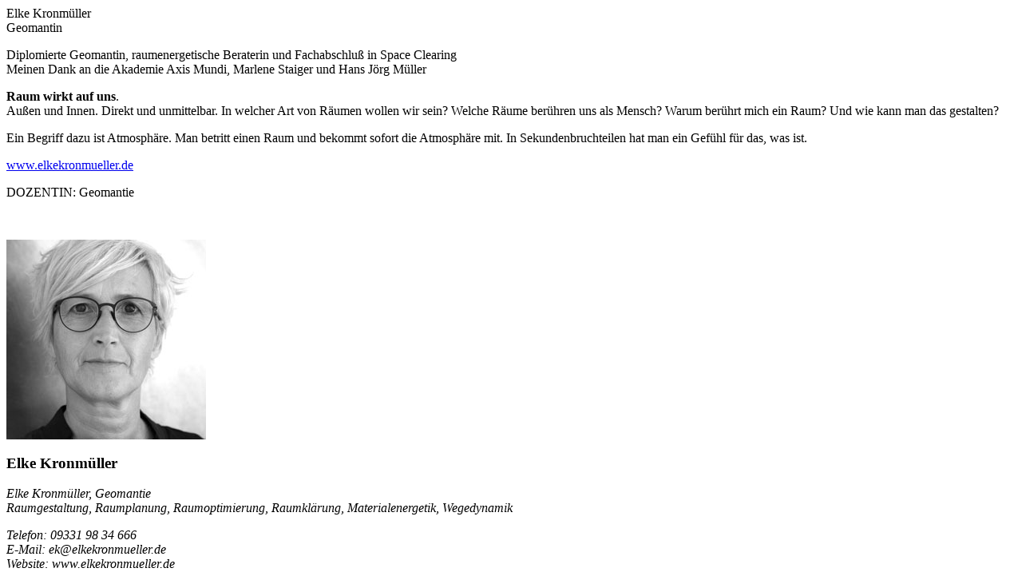

--- FILE ---
content_type: text/html; charset=utf-8
request_url: https://www.om-tara.de/yoga-alt/kursleiterinnen/popup?tx_omcalendarize_omcalendardetail%5Baction%5D=show&tx_omcalendarize_omcalendardetail%5Bcontroller%5D=Trainer&tx_omcalendarize_omcalendardetail%5Btrainer%5D=10&type=1100&cHash=446f08eca5ae7a6109f44f36787006bb
body_size: 1076
content:

	<div class="cbp-l-inline">
		

		<div class="row cbp-l-inline-middle">
			
				<div class="cbp-l-info-icon col-md-2">
					
        <div class="texticon icon-13 color-gray"></div>
    
				</div>
			
			<div class="cbp-l-info-content col-md-10 ">
				<div class="cbp-l-inline-title">
					<div class="cbp-l-inline-title">
						Elke Kronmüller
					</div>
				</div>
				<div class="cbp-l-inline-subtitle">
					Geomantin
				</div>
				<div class="cbp-l-inline-desc">
					<p>Diplomierte Geomantin, raumenergetische Beraterin und Fachabschluß in Space Clearing<br>Meinen Dank an die Akademie Axis Mundi, Marlene Staiger und Hans Jörg Müller</p>
<p><strong>Raum wirkt auf uns</strong>.<br>Außen und Innen. Direkt und unmittelbar. In welcher Art von Räumen wollen wir sein? Welche Räume berühren uns als Mensch? Warum berührt mich ein Raum? Und wie kann man das gestalten?&nbsp;</p>
<p>Ein Begriff dazu ist Atmosphäre. Man betritt einen Raum und bekommt sofort die Atmosphäre mit. In Sekundenbruchteilen hat man ein Gefühl für das, was ist.</p>
<p><a href="http://www.ek-geomantie.de" target="_blank" rel="noreferrer">www.elkekronmueller.de</a></p>
<p class="lead">DOZENTIN: Geomantie</p>
<p>&nbsp;</p>

					

					<div class="trainer">
						



		<div class="row no-gutters g-pt-40">
			<div class="col-5 col-md-3">
				<img class="w-100" src="/fileadmin/user_upload/Kursleiter-innen/elkek.jpg" width="250" height="250" alt="" />
			</div>
			<div class="col-7 col-md-9 g-pt-0--md g-pl-20 g-pl-40--md">
				<h3>Elke Kronmüller</h3>
				<address>
					<p>Elke Kronmüller, Geomantie<br>Raumgestaltung, Raumplanung, Raumoptimierung, Raumklärung, Materialenergetik, Wegedynamik</p>
<p>Telefon: 09331 98 34 666<br>E-Mail: ek@elkekronmueller.de<br>Website: www.elkekronmueller.de</p>
				</address>

				<div class="socialicons align-self-center">
					
						<a href="#" data-mailto-token="iwehpk6agWahgagnkjiqahhan:za" data-mailto-vector="-4">
							<i class="mail"></i>
						</a>
					
					
					
				</div>
			</div>
		</div>


					</div>
					
				</div>
			</div>
		</div>

		<div class="row no-gutters cbp-l-project-images">
			<div class="col-md-4">
			</div>
		</div>
	</div>
